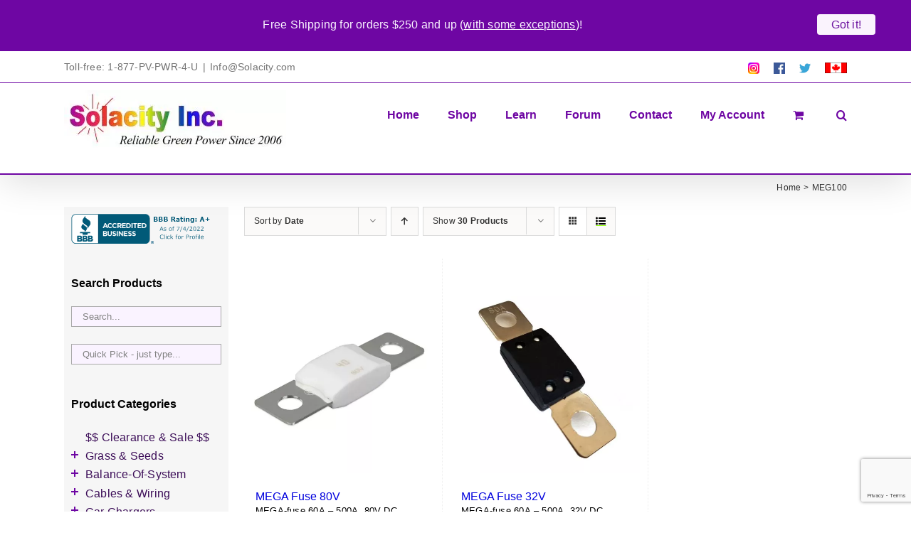

--- FILE ---
content_type: text/html; charset=utf-8
request_url: https://www.google.com/recaptcha/api2/anchor?ar=1&k=6Lc_IIcUAAAAANYk-7cR_FXMKZszbLzTjNLRLyzo&co=aHR0cHM6Ly93d3cuc29sYWNpdHkuY29tOjQ0Mw..&hl=en&v=N67nZn4AqZkNcbeMu4prBgzg&size=invisible&anchor-ms=20000&execute-ms=30000&cb=nrgv195xczbb
body_size: 48607
content:
<!DOCTYPE HTML><html dir="ltr" lang="en"><head><meta http-equiv="Content-Type" content="text/html; charset=UTF-8">
<meta http-equiv="X-UA-Compatible" content="IE=edge">
<title>reCAPTCHA</title>
<style type="text/css">
/* cyrillic-ext */
@font-face {
  font-family: 'Roboto';
  font-style: normal;
  font-weight: 400;
  font-stretch: 100%;
  src: url(//fonts.gstatic.com/s/roboto/v48/KFO7CnqEu92Fr1ME7kSn66aGLdTylUAMa3GUBHMdazTgWw.woff2) format('woff2');
  unicode-range: U+0460-052F, U+1C80-1C8A, U+20B4, U+2DE0-2DFF, U+A640-A69F, U+FE2E-FE2F;
}
/* cyrillic */
@font-face {
  font-family: 'Roboto';
  font-style: normal;
  font-weight: 400;
  font-stretch: 100%;
  src: url(//fonts.gstatic.com/s/roboto/v48/KFO7CnqEu92Fr1ME7kSn66aGLdTylUAMa3iUBHMdazTgWw.woff2) format('woff2');
  unicode-range: U+0301, U+0400-045F, U+0490-0491, U+04B0-04B1, U+2116;
}
/* greek-ext */
@font-face {
  font-family: 'Roboto';
  font-style: normal;
  font-weight: 400;
  font-stretch: 100%;
  src: url(//fonts.gstatic.com/s/roboto/v48/KFO7CnqEu92Fr1ME7kSn66aGLdTylUAMa3CUBHMdazTgWw.woff2) format('woff2');
  unicode-range: U+1F00-1FFF;
}
/* greek */
@font-face {
  font-family: 'Roboto';
  font-style: normal;
  font-weight: 400;
  font-stretch: 100%;
  src: url(//fonts.gstatic.com/s/roboto/v48/KFO7CnqEu92Fr1ME7kSn66aGLdTylUAMa3-UBHMdazTgWw.woff2) format('woff2');
  unicode-range: U+0370-0377, U+037A-037F, U+0384-038A, U+038C, U+038E-03A1, U+03A3-03FF;
}
/* math */
@font-face {
  font-family: 'Roboto';
  font-style: normal;
  font-weight: 400;
  font-stretch: 100%;
  src: url(//fonts.gstatic.com/s/roboto/v48/KFO7CnqEu92Fr1ME7kSn66aGLdTylUAMawCUBHMdazTgWw.woff2) format('woff2');
  unicode-range: U+0302-0303, U+0305, U+0307-0308, U+0310, U+0312, U+0315, U+031A, U+0326-0327, U+032C, U+032F-0330, U+0332-0333, U+0338, U+033A, U+0346, U+034D, U+0391-03A1, U+03A3-03A9, U+03B1-03C9, U+03D1, U+03D5-03D6, U+03F0-03F1, U+03F4-03F5, U+2016-2017, U+2034-2038, U+203C, U+2040, U+2043, U+2047, U+2050, U+2057, U+205F, U+2070-2071, U+2074-208E, U+2090-209C, U+20D0-20DC, U+20E1, U+20E5-20EF, U+2100-2112, U+2114-2115, U+2117-2121, U+2123-214F, U+2190, U+2192, U+2194-21AE, U+21B0-21E5, U+21F1-21F2, U+21F4-2211, U+2213-2214, U+2216-22FF, U+2308-230B, U+2310, U+2319, U+231C-2321, U+2336-237A, U+237C, U+2395, U+239B-23B7, U+23D0, U+23DC-23E1, U+2474-2475, U+25AF, U+25B3, U+25B7, U+25BD, U+25C1, U+25CA, U+25CC, U+25FB, U+266D-266F, U+27C0-27FF, U+2900-2AFF, U+2B0E-2B11, U+2B30-2B4C, U+2BFE, U+3030, U+FF5B, U+FF5D, U+1D400-1D7FF, U+1EE00-1EEFF;
}
/* symbols */
@font-face {
  font-family: 'Roboto';
  font-style: normal;
  font-weight: 400;
  font-stretch: 100%;
  src: url(//fonts.gstatic.com/s/roboto/v48/KFO7CnqEu92Fr1ME7kSn66aGLdTylUAMaxKUBHMdazTgWw.woff2) format('woff2');
  unicode-range: U+0001-000C, U+000E-001F, U+007F-009F, U+20DD-20E0, U+20E2-20E4, U+2150-218F, U+2190, U+2192, U+2194-2199, U+21AF, U+21E6-21F0, U+21F3, U+2218-2219, U+2299, U+22C4-22C6, U+2300-243F, U+2440-244A, U+2460-24FF, U+25A0-27BF, U+2800-28FF, U+2921-2922, U+2981, U+29BF, U+29EB, U+2B00-2BFF, U+4DC0-4DFF, U+FFF9-FFFB, U+10140-1018E, U+10190-1019C, U+101A0, U+101D0-101FD, U+102E0-102FB, U+10E60-10E7E, U+1D2C0-1D2D3, U+1D2E0-1D37F, U+1F000-1F0FF, U+1F100-1F1AD, U+1F1E6-1F1FF, U+1F30D-1F30F, U+1F315, U+1F31C, U+1F31E, U+1F320-1F32C, U+1F336, U+1F378, U+1F37D, U+1F382, U+1F393-1F39F, U+1F3A7-1F3A8, U+1F3AC-1F3AF, U+1F3C2, U+1F3C4-1F3C6, U+1F3CA-1F3CE, U+1F3D4-1F3E0, U+1F3ED, U+1F3F1-1F3F3, U+1F3F5-1F3F7, U+1F408, U+1F415, U+1F41F, U+1F426, U+1F43F, U+1F441-1F442, U+1F444, U+1F446-1F449, U+1F44C-1F44E, U+1F453, U+1F46A, U+1F47D, U+1F4A3, U+1F4B0, U+1F4B3, U+1F4B9, U+1F4BB, U+1F4BF, U+1F4C8-1F4CB, U+1F4D6, U+1F4DA, U+1F4DF, U+1F4E3-1F4E6, U+1F4EA-1F4ED, U+1F4F7, U+1F4F9-1F4FB, U+1F4FD-1F4FE, U+1F503, U+1F507-1F50B, U+1F50D, U+1F512-1F513, U+1F53E-1F54A, U+1F54F-1F5FA, U+1F610, U+1F650-1F67F, U+1F687, U+1F68D, U+1F691, U+1F694, U+1F698, U+1F6AD, U+1F6B2, U+1F6B9-1F6BA, U+1F6BC, U+1F6C6-1F6CF, U+1F6D3-1F6D7, U+1F6E0-1F6EA, U+1F6F0-1F6F3, U+1F6F7-1F6FC, U+1F700-1F7FF, U+1F800-1F80B, U+1F810-1F847, U+1F850-1F859, U+1F860-1F887, U+1F890-1F8AD, U+1F8B0-1F8BB, U+1F8C0-1F8C1, U+1F900-1F90B, U+1F93B, U+1F946, U+1F984, U+1F996, U+1F9E9, U+1FA00-1FA6F, U+1FA70-1FA7C, U+1FA80-1FA89, U+1FA8F-1FAC6, U+1FACE-1FADC, U+1FADF-1FAE9, U+1FAF0-1FAF8, U+1FB00-1FBFF;
}
/* vietnamese */
@font-face {
  font-family: 'Roboto';
  font-style: normal;
  font-weight: 400;
  font-stretch: 100%;
  src: url(//fonts.gstatic.com/s/roboto/v48/KFO7CnqEu92Fr1ME7kSn66aGLdTylUAMa3OUBHMdazTgWw.woff2) format('woff2');
  unicode-range: U+0102-0103, U+0110-0111, U+0128-0129, U+0168-0169, U+01A0-01A1, U+01AF-01B0, U+0300-0301, U+0303-0304, U+0308-0309, U+0323, U+0329, U+1EA0-1EF9, U+20AB;
}
/* latin-ext */
@font-face {
  font-family: 'Roboto';
  font-style: normal;
  font-weight: 400;
  font-stretch: 100%;
  src: url(//fonts.gstatic.com/s/roboto/v48/KFO7CnqEu92Fr1ME7kSn66aGLdTylUAMa3KUBHMdazTgWw.woff2) format('woff2');
  unicode-range: U+0100-02BA, U+02BD-02C5, U+02C7-02CC, U+02CE-02D7, U+02DD-02FF, U+0304, U+0308, U+0329, U+1D00-1DBF, U+1E00-1E9F, U+1EF2-1EFF, U+2020, U+20A0-20AB, U+20AD-20C0, U+2113, U+2C60-2C7F, U+A720-A7FF;
}
/* latin */
@font-face {
  font-family: 'Roboto';
  font-style: normal;
  font-weight: 400;
  font-stretch: 100%;
  src: url(//fonts.gstatic.com/s/roboto/v48/KFO7CnqEu92Fr1ME7kSn66aGLdTylUAMa3yUBHMdazQ.woff2) format('woff2');
  unicode-range: U+0000-00FF, U+0131, U+0152-0153, U+02BB-02BC, U+02C6, U+02DA, U+02DC, U+0304, U+0308, U+0329, U+2000-206F, U+20AC, U+2122, U+2191, U+2193, U+2212, U+2215, U+FEFF, U+FFFD;
}
/* cyrillic-ext */
@font-face {
  font-family: 'Roboto';
  font-style: normal;
  font-weight: 500;
  font-stretch: 100%;
  src: url(//fonts.gstatic.com/s/roboto/v48/KFO7CnqEu92Fr1ME7kSn66aGLdTylUAMa3GUBHMdazTgWw.woff2) format('woff2');
  unicode-range: U+0460-052F, U+1C80-1C8A, U+20B4, U+2DE0-2DFF, U+A640-A69F, U+FE2E-FE2F;
}
/* cyrillic */
@font-face {
  font-family: 'Roboto';
  font-style: normal;
  font-weight: 500;
  font-stretch: 100%;
  src: url(//fonts.gstatic.com/s/roboto/v48/KFO7CnqEu92Fr1ME7kSn66aGLdTylUAMa3iUBHMdazTgWw.woff2) format('woff2');
  unicode-range: U+0301, U+0400-045F, U+0490-0491, U+04B0-04B1, U+2116;
}
/* greek-ext */
@font-face {
  font-family: 'Roboto';
  font-style: normal;
  font-weight: 500;
  font-stretch: 100%;
  src: url(//fonts.gstatic.com/s/roboto/v48/KFO7CnqEu92Fr1ME7kSn66aGLdTylUAMa3CUBHMdazTgWw.woff2) format('woff2');
  unicode-range: U+1F00-1FFF;
}
/* greek */
@font-face {
  font-family: 'Roboto';
  font-style: normal;
  font-weight: 500;
  font-stretch: 100%;
  src: url(//fonts.gstatic.com/s/roboto/v48/KFO7CnqEu92Fr1ME7kSn66aGLdTylUAMa3-UBHMdazTgWw.woff2) format('woff2');
  unicode-range: U+0370-0377, U+037A-037F, U+0384-038A, U+038C, U+038E-03A1, U+03A3-03FF;
}
/* math */
@font-face {
  font-family: 'Roboto';
  font-style: normal;
  font-weight: 500;
  font-stretch: 100%;
  src: url(//fonts.gstatic.com/s/roboto/v48/KFO7CnqEu92Fr1ME7kSn66aGLdTylUAMawCUBHMdazTgWw.woff2) format('woff2');
  unicode-range: U+0302-0303, U+0305, U+0307-0308, U+0310, U+0312, U+0315, U+031A, U+0326-0327, U+032C, U+032F-0330, U+0332-0333, U+0338, U+033A, U+0346, U+034D, U+0391-03A1, U+03A3-03A9, U+03B1-03C9, U+03D1, U+03D5-03D6, U+03F0-03F1, U+03F4-03F5, U+2016-2017, U+2034-2038, U+203C, U+2040, U+2043, U+2047, U+2050, U+2057, U+205F, U+2070-2071, U+2074-208E, U+2090-209C, U+20D0-20DC, U+20E1, U+20E5-20EF, U+2100-2112, U+2114-2115, U+2117-2121, U+2123-214F, U+2190, U+2192, U+2194-21AE, U+21B0-21E5, U+21F1-21F2, U+21F4-2211, U+2213-2214, U+2216-22FF, U+2308-230B, U+2310, U+2319, U+231C-2321, U+2336-237A, U+237C, U+2395, U+239B-23B7, U+23D0, U+23DC-23E1, U+2474-2475, U+25AF, U+25B3, U+25B7, U+25BD, U+25C1, U+25CA, U+25CC, U+25FB, U+266D-266F, U+27C0-27FF, U+2900-2AFF, U+2B0E-2B11, U+2B30-2B4C, U+2BFE, U+3030, U+FF5B, U+FF5D, U+1D400-1D7FF, U+1EE00-1EEFF;
}
/* symbols */
@font-face {
  font-family: 'Roboto';
  font-style: normal;
  font-weight: 500;
  font-stretch: 100%;
  src: url(//fonts.gstatic.com/s/roboto/v48/KFO7CnqEu92Fr1ME7kSn66aGLdTylUAMaxKUBHMdazTgWw.woff2) format('woff2');
  unicode-range: U+0001-000C, U+000E-001F, U+007F-009F, U+20DD-20E0, U+20E2-20E4, U+2150-218F, U+2190, U+2192, U+2194-2199, U+21AF, U+21E6-21F0, U+21F3, U+2218-2219, U+2299, U+22C4-22C6, U+2300-243F, U+2440-244A, U+2460-24FF, U+25A0-27BF, U+2800-28FF, U+2921-2922, U+2981, U+29BF, U+29EB, U+2B00-2BFF, U+4DC0-4DFF, U+FFF9-FFFB, U+10140-1018E, U+10190-1019C, U+101A0, U+101D0-101FD, U+102E0-102FB, U+10E60-10E7E, U+1D2C0-1D2D3, U+1D2E0-1D37F, U+1F000-1F0FF, U+1F100-1F1AD, U+1F1E6-1F1FF, U+1F30D-1F30F, U+1F315, U+1F31C, U+1F31E, U+1F320-1F32C, U+1F336, U+1F378, U+1F37D, U+1F382, U+1F393-1F39F, U+1F3A7-1F3A8, U+1F3AC-1F3AF, U+1F3C2, U+1F3C4-1F3C6, U+1F3CA-1F3CE, U+1F3D4-1F3E0, U+1F3ED, U+1F3F1-1F3F3, U+1F3F5-1F3F7, U+1F408, U+1F415, U+1F41F, U+1F426, U+1F43F, U+1F441-1F442, U+1F444, U+1F446-1F449, U+1F44C-1F44E, U+1F453, U+1F46A, U+1F47D, U+1F4A3, U+1F4B0, U+1F4B3, U+1F4B9, U+1F4BB, U+1F4BF, U+1F4C8-1F4CB, U+1F4D6, U+1F4DA, U+1F4DF, U+1F4E3-1F4E6, U+1F4EA-1F4ED, U+1F4F7, U+1F4F9-1F4FB, U+1F4FD-1F4FE, U+1F503, U+1F507-1F50B, U+1F50D, U+1F512-1F513, U+1F53E-1F54A, U+1F54F-1F5FA, U+1F610, U+1F650-1F67F, U+1F687, U+1F68D, U+1F691, U+1F694, U+1F698, U+1F6AD, U+1F6B2, U+1F6B9-1F6BA, U+1F6BC, U+1F6C6-1F6CF, U+1F6D3-1F6D7, U+1F6E0-1F6EA, U+1F6F0-1F6F3, U+1F6F7-1F6FC, U+1F700-1F7FF, U+1F800-1F80B, U+1F810-1F847, U+1F850-1F859, U+1F860-1F887, U+1F890-1F8AD, U+1F8B0-1F8BB, U+1F8C0-1F8C1, U+1F900-1F90B, U+1F93B, U+1F946, U+1F984, U+1F996, U+1F9E9, U+1FA00-1FA6F, U+1FA70-1FA7C, U+1FA80-1FA89, U+1FA8F-1FAC6, U+1FACE-1FADC, U+1FADF-1FAE9, U+1FAF0-1FAF8, U+1FB00-1FBFF;
}
/* vietnamese */
@font-face {
  font-family: 'Roboto';
  font-style: normal;
  font-weight: 500;
  font-stretch: 100%;
  src: url(//fonts.gstatic.com/s/roboto/v48/KFO7CnqEu92Fr1ME7kSn66aGLdTylUAMa3OUBHMdazTgWw.woff2) format('woff2');
  unicode-range: U+0102-0103, U+0110-0111, U+0128-0129, U+0168-0169, U+01A0-01A1, U+01AF-01B0, U+0300-0301, U+0303-0304, U+0308-0309, U+0323, U+0329, U+1EA0-1EF9, U+20AB;
}
/* latin-ext */
@font-face {
  font-family: 'Roboto';
  font-style: normal;
  font-weight: 500;
  font-stretch: 100%;
  src: url(//fonts.gstatic.com/s/roboto/v48/KFO7CnqEu92Fr1ME7kSn66aGLdTylUAMa3KUBHMdazTgWw.woff2) format('woff2');
  unicode-range: U+0100-02BA, U+02BD-02C5, U+02C7-02CC, U+02CE-02D7, U+02DD-02FF, U+0304, U+0308, U+0329, U+1D00-1DBF, U+1E00-1E9F, U+1EF2-1EFF, U+2020, U+20A0-20AB, U+20AD-20C0, U+2113, U+2C60-2C7F, U+A720-A7FF;
}
/* latin */
@font-face {
  font-family: 'Roboto';
  font-style: normal;
  font-weight: 500;
  font-stretch: 100%;
  src: url(//fonts.gstatic.com/s/roboto/v48/KFO7CnqEu92Fr1ME7kSn66aGLdTylUAMa3yUBHMdazQ.woff2) format('woff2');
  unicode-range: U+0000-00FF, U+0131, U+0152-0153, U+02BB-02BC, U+02C6, U+02DA, U+02DC, U+0304, U+0308, U+0329, U+2000-206F, U+20AC, U+2122, U+2191, U+2193, U+2212, U+2215, U+FEFF, U+FFFD;
}
/* cyrillic-ext */
@font-face {
  font-family: 'Roboto';
  font-style: normal;
  font-weight: 900;
  font-stretch: 100%;
  src: url(//fonts.gstatic.com/s/roboto/v48/KFO7CnqEu92Fr1ME7kSn66aGLdTylUAMa3GUBHMdazTgWw.woff2) format('woff2');
  unicode-range: U+0460-052F, U+1C80-1C8A, U+20B4, U+2DE0-2DFF, U+A640-A69F, U+FE2E-FE2F;
}
/* cyrillic */
@font-face {
  font-family: 'Roboto';
  font-style: normal;
  font-weight: 900;
  font-stretch: 100%;
  src: url(//fonts.gstatic.com/s/roboto/v48/KFO7CnqEu92Fr1ME7kSn66aGLdTylUAMa3iUBHMdazTgWw.woff2) format('woff2');
  unicode-range: U+0301, U+0400-045F, U+0490-0491, U+04B0-04B1, U+2116;
}
/* greek-ext */
@font-face {
  font-family: 'Roboto';
  font-style: normal;
  font-weight: 900;
  font-stretch: 100%;
  src: url(//fonts.gstatic.com/s/roboto/v48/KFO7CnqEu92Fr1ME7kSn66aGLdTylUAMa3CUBHMdazTgWw.woff2) format('woff2');
  unicode-range: U+1F00-1FFF;
}
/* greek */
@font-face {
  font-family: 'Roboto';
  font-style: normal;
  font-weight: 900;
  font-stretch: 100%;
  src: url(//fonts.gstatic.com/s/roboto/v48/KFO7CnqEu92Fr1ME7kSn66aGLdTylUAMa3-UBHMdazTgWw.woff2) format('woff2');
  unicode-range: U+0370-0377, U+037A-037F, U+0384-038A, U+038C, U+038E-03A1, U+03A3-03FF;
}
/* math */
@font-face {
  font-family: 'Roboto';
  font-style: normal;
  font-weight: 900;
  font-stretch: 100%;
  src: url(//fonts.gstatic.com/s/roboto/v48/KFO7CnqEu92Fr1ME7kSn66aGLdTylUAMawCUBHMdazTgWw.woff2) format('woff2');
  unicode-range: U+0302-0303, U+0305, U+0307-0308, U+0310, U+0312, U+0315, U+031A, U+0326-0327, U+032C, U+032F-0330, U+0332-0333, U+0338, U+033A, U+0346, U+034D, U+0391-03A1, U+03A3-03A9, U+03B1-03C9, U+03D1, U+03D5-03D6, U+03F0-03F1, U+03F4-03F5, U+2016-2017, U+2034-2038, U+203C, U+2040, U+2043, U+2047, U+2050, U+2057, U+205F, U+2070-2071, U+2074-208E, U+2090-209C, U+20D0-20DC, U+20E1, U+20E5-20EF, U+2100-2112, U+2114-2115, U+2117-2121, U+2123-214F, U+2190, U+2192, U+2194-21AE, U+21B0-21E5, U+21F1-21F2, U+21F4-2211, U+2213-2214, U+2216-22FF, U+2308-230B, U+2310, U+2319, U+231C-2321, U+2336-237A, U+237C, U+2395, U+239B-23B7, U+23D0, U+23DC-23E1, U+2474-2475, U+25AF, U+25B3, U+25B7, U+25BD, U+25C1, U+25CA, U+25CC, U+25FB, U+266D-266F, U+27C0-27FF, U+2900-2AFF, U+2B0E-2B11, U+2B30-2B4C, U+2BFE, U+3030, U+FF5B, U+FF5D, U+1D400-1D7FF, U+1EE00-1EEFF;
}
/* symbols */
@font-face {
  font-family: 'Roboto';
  font-style: normal;
  font-weight: 900;
  font-stretch: 100%;
  src: url(//fonts.gstatic.com/s/roboto/v48/KFO7CnqEu92Fr1ME7kSn66aGLdTylUAMaxKUBHMdazTgWw.woff2) format('woff2');
  unicode-range: U+0001-000C, U+000E-001F, U+007F-009F, U+20DD-20E0, U+20E2-20E4, U+2150-218F, U+2190, U+2192, U+2194-2199, U+21AF, U+21E6-21F0, U+21F3, U+2218-2219, U+2299, U+22C4-22C6, U+2300-243F, U+2440-244A, U+2460-24FF, U+25A0-27BF, U+2800-28FF, U+2921-2922, U+2981, U+29BF, U+29EB, U+2B00-2BFF, U+4DC0-4DFF, U+FFF9-FFFB, U+10140-1018E, U+10190-1019C, U+101A0, U+101D0-101FD, U+102E0-102FB, U+10E60-10E7E, U+1D2C0-1D2D3, U+1D2E0-1D37F, U+1F000-1F0FF, U+1F100-1F1AD, U+1F1E6-1F1FF, U+1F30D-1F30F, U+1F315, U+1F31C, U+1F31E, U+1F320-1F32C, U+1F336, U+1F378, U+1F37D, U+1F382, U+1F393-1F39F, U+1F3A7-1F3A8, U+1F3AC-1F3AF, U+1F3C2, U+1F3C4-1F3C6, U+1F3CA-1F3CE, U+1F3D4-1F3E0, U+1F3ED, U+1F3F1-1F3F3, U+1F3F5-1F3F7, U+1F408, U+1F415, U+1F41F, U+1F426, U+1F43F, U+1F441-1F442, U+1F444, U+1F446-1F449, U+1F44C-1F44E, U+1F453, U+1F46A, U+1F47D, U+1F4A3, U+1F4B0, U+1F4B3, U+1F4B9, U+1F4BB, U+1F4BF, U+1F4C8-1F4CB, U+1F4D6, U+1F4DA, U+1F4DF, U+1F4E3-1F4E6, U+1F4EA-1F4ED, U+1F4F7, U+1F4F9-1F4FB, U+1F4FD-1F4FE, U+1F503, U+1F507-1F50B, U+1F50D, U+1F512-1F513, U+1F53E-1F54A, U+1F54F-1F5FA, U+1F610, U+1F650-1F67F, U+1F687, U+1F68D, U+1F691, U+1F694, U+1F698, U+1F6AD, U+1F6B2, U+1F6B9-1F6BA, U+1F6BC, U+1F6C6-1F6CF, U+1F6D3-1F6D7, U+1F6E0-1F6EA, U+1F6F0-1F6F3, U+1F6F7-1F6FC, U+1F700-1F7FF, U+1F800-1F80B, U+1F810-1F847, U+1F850-1F859, U+1F860-1F887, U+1F890-1F8AD, U+1F8B0-1F8BB, U+1F8C0-1F8C1, U+1F900-1F90B, U+1F93B, U+1F946, U+1F984, U+1F996, U+1F9E9, U+1FA00-1FA6F, U+1FA70-1FA7C, U+1FA80-1FA89, U+1FA8F-1FAC6, U+1FACE-1FADC, U+1FADF-1FAE9, U+1FAF0-1FAF8, U+1FB00-1FBFF;
}
/* vietnamese */
@font-face {
  font-family: 'Roboto';
  font-style: normal;
  font-weight: 900;
  font-stretch: 100%;
  src: url(//fonts.gstatic.com/s/roboto/v48/KFO7CnqEu92Fr1ME7kSn66aGLdTylUAMa3OUBHMdazTgWw.woff2) format('woff2');
  unicode-range: U+0102-0103, U+0110-0111, U+0128-0129, U+0168-0169, U+01A0-01A1, U+01AF-01B0, U+0300-0301, U+0303-0304, U+0308-0309, U+0323, U+0329, U+1EA0-1EF9, U+20AB;
}
/* latin-ext */
@font-face {
  font-family: 'Roboto';
  font-style: normal;
  font-weight: 900;
  font-stretch: 100%;
  src: url(//fonts.gstatic.com/s/roboto/v48/KFO7CnqEu92Fr1ME7kSn66aGLdTylUAMa3KUBHMdazTgWw.woff2) format('woff2');
  unicode-range: U+0100-02BA, U+02BD-02C5, U+02C7-02CC, U+02CE-02D7, U+02DD-02FF, U+0304, U+0308, U+0329, U+1D00-1DBF, U+1E00-1E9F, U+1EF2-1EFF, U+2020, U+20A0-20AB, U+20AD-20C0, U+2113, U+2C60-2C7F, U+A720-A7FF;
}
/* latin */
@font-face {
  font-family: 'Roboto';
  font-style: normal;
  font-weight: 900;
  font-stretch: 100%;
  src: url(//fonts.gstatic.com/s/roboto/v48/KFO7CnqEu92Fr1ME7kSn66aGLdTylUAMa3yUBHMdazQ.woff2) format('woff2');
  unicode-range: U+0000-00FF, U+0131, U+0152-0153, U+02BB-02BC, U+02C6, U+02DA, U+02DC, U+0304, U+0308, U+0329, U+2000-206F, U+20AC, U+2122, U+2191, U+2193, U+2212, U+2215, U+FEFF, U+FFFD;
}

</style>
<link rel="stylesheet" type="text/css" href="https://www.gstatic.com/recaptcha/releases/N67nZn4AqZkNcbeMu4prBgzg/styles__ltr.css">
<script nonce="6wNougef86iy-5-NzZ212g" type="text/javascript">window['__recaptcha_api'] = 'https://www.google.com/recaptcha/api2/';</script>
<script type="text/javascript" src="https://www.gstatic.com/recaptcha/releases/N67nZn4AqZkNcbeMu4prBgzg/recaptcha__en.js" nonce="6wNougef86iy-5-NzZ212g">
      
    </script></head>
<body><div id="rc-anchor-alert" class="rc-anchor-alert"></div>
<input type="hidden" id="recaptcha-token" value="[base64]">
<script type="text/javascript" nonce="6wNougef86iy-5-NzZ212g">
      recaptcha.anchor.Main.init("[\x22ainput\x22,[\x22bgdata\x22,\x22\x22,\[base64]/[base64]/[base64]/ZyhXLGgpOnEoW04sMjEsbF0sVywwKSxoKSxmYWxzZSxmYWxzZSl9Y2F0Y2goayl7RygzNTgsVyk/[base64]/[base64]/[base64]/[base64]/[base64]/[base64]/[base64]/bmV3IEJbT10oRFswXSk6dz09Mj9uZXcgQltPXShEWzBdLERbMV0pOnc9PTM/bmV3IEJbT10oRFswXSxEWzFdLERbMl0pOnc9PTQ/[base64]/[base64]/[base64]/[base64]/[base64]\\u003d\x22,\[base64]\x22,\x22wqlMwr1mwoFkw4R5JsKBJRvCvcOqw7zCucKocnhHwrRpWDt6w4vDvnPCk3grTsOqIEPDqn3DncKKwp7DjxgTw4DCn8Kzw68kUsK/wr/Dji3Dgk7DjCAEwrTDvU7Dt28EOcOfDsK7wrbDgT3DjhrDg8Kfwq8Zwq9PCsOew4wGw7sbTsKKwqgEJMOmWn1jA8O2O8OPSQ5iw5sJwrbCncOswqRrwrjCpCvDpTNccRzCuj/DgMK2w5ZswpvDnDPCuC0ywqDCkcKdw6DCvAwNwoLDnULCjcKzesKow6nDjcKjwrHDmEIOwrhHwp3ClcOYBcKIworClSA8Lg5tRsKLwolSTiQEwphVUcKvw7HCsMOLCRXDncO9WMKKU8K/I1UgwoTCucKuelDCocKTInLCnMKib8Kcwpo8aDbCrsK5wobDm8OkRsK/w64Yw453JAkON25Lw7jCq8OseUJNP8O0w47ClsOOwrB7wonDgE5zMcKJw5x/IRbCiMKtw7XDj0/DpgnDi8KGw6dfejdpw4Umw73DjcK2w6lhwozDgQIRwozCjsO2JEd5wq5Dw7cNw7Uowr8hIcOvw41qU24nFXPCsVYUEmM4wp7CqlFmBnzDkQjDq8KZKMO2QWjChXp/[base64]/[base64]/DowdAJCbCq1XCqQQ8w7/CtyrDlsKaw7fCtiUeccK6SGM3WsOmVcOAwpnDksOTw6s+w77CusOURlPDkm4dw5vDolhCUsKHwrVZwqLCnQ/CrVBwWgITwqPDr8ORw59FwpcEw7vDrsKeICbDlMKswrQDwpsCF8Ofbh/[base64]/CqQzCpkHCjFs8LMKQJsKzwpLCjibDpVnDp8K4aS3DisKkHsKbwqLDssKIYsORDcKEw6gzBGoAw6PDr3/CmMKVw4fClQjCqV3CkgVuw5fCmcONwpYZVsKGw4LCsjXDqMOGEF3DuMO6wpIOcRF4EcKOE0N6w6tjMsO8w5TCoMKBMMKzw6DDuMKhwoDCtCpCwqFFwqEpw6nCisOhckPCukPCgcKCeTsjwqNqw41SbcKiRzccwprCgsOsw7IRaSggTcKmZ8K/eMKLSjE7w6Bow6JXZcKGXcOiZcOnesOVw4xXw7PCtcKgw5/ChisOY8OnwoEVw73Cq8OgwrkwwokWGFtLE8OqwqwiwqscWSLDqnvDnMOqLi3DhMOJwr7CqmDDijNNYTQOXFHChHDCjsKodzEHwp3DnsKgICcEAcKEAncLw4pPwoxyHcOhwoDChA4Fw5MiM3PDqCDDt8O/[base64]/[base64]/Cu8KWBSppwr3DvGbCm8Oiw5PDvMK8BiMgVcOJwq3CgD3CscKFBE9jw5Qkwq7DsFvDsCZhJ8Onw7jCjcOcP1/[base64]/wqAsw6ESelDCocKpXMOIwojCssOjwqARwrJASh4EdRRuWF3Chw8dWcOlw7LCihApCFnDhgZwG8Ktw7TCk8OmbcOGw74hw60Awr3DlDl7w68JPzBkDi8JHsOPL8KMwq9hw7nDjsK/wr9JCcKLwoh6IcOOwrwqcCAjwrpGw5fCosOnAsOcwrHDq8Obw5/[base64]/DrFnClMKQw4nDjcO8XMKUYC0WEcOEWm1tFkYswptJw6TDujfCg2PCnMOzPwfDgDbCi8KZA8OnwpHDpcOVwqtUwrTDoHTDujsTW2cFw4/[base64]/Dg8OMwrvDp8OVw4coIWZLNsONYMKSw5jDucKICiXDn8KGw44cU8Kdw4hdw74Rwo7CvsOpIsKeH09SbsKmdxLCvcKmDFgmwqULw7Y3JcOHY8OUfAh6wqQ8w4zCjMODfgfDgMKZwoLDi0k+HcO/aGYNH8OPSTHCqsO6JcKbRsK4dHHCoBXDs8K4Q2hjUShMw7ElbnM0w4bCvCrDpA/Dr03DgTZ2BMKfG0gcwp9pwp/DvsOtw6rDoMKoWGN4w7HDvg1Fw5EUXyRZTiHCth7CkXjCnMOUwqpmwobDmcOBwqMaEwgvV8Oow6rDjBnDtnzCncO7OMKGwpbCpnLCtcKiHcKmwp82AA15dcOJw68PCUrCqMK/[base64]/ZxjDiQXChMKpwrTCqMKHwqfDosKbwqPCj3LDqCcBNi/ChgdBw7LDoMKrIGYAEiNTw67DrcOYw7oZE8KrWsOOLT0Swq3Dk8KPw5vCq8K7HC/DmcKRwp9zw5/DtTEIIcKiw599ARjDk8OpJcOxJwjCmmUCF3VoZsO+RcKvwqYGVcOewozDgTJXwpvCk8Obw63CgcKGwq/DrMOWTsOdB8Kkw74pA8O2w51aO8OUw6/[base64]/Cpj7Dh8KqC3TDvcOLU8KAw4rDuFhFHVzCh8O6SFjChlZsw6DDvsK4SjnDl8Obw50dwqkdYsKxAcKBQl7CoFzCixMLw7ZCQE7CpcKLw7vCj8Ouw5jCpsKGw4V6wrRKw53CoMKbwo/CqcOJwrMQw4jClS3CiTVSw7vDtMO3w4rDpsOwwoHDuMKeCGnCt8OtXksuBsKqKcKFExfDucKuw7dlwonCsMOxwpDDmhFmScKUPcK8wrLCt8KTDhbCpUEAw67Do8KcwrXDgcKTwqp5w50cworDo8ONw7XDqsKOBcKzZSHDvsKEA8KuVEXDlcKQPV7CmMOnfm/[base64]/[base64]/CmGd4UcOkwr4jw77CsMKVMRR7woHDjgoBesK3w7DCk8OwIcOzwowVJcOfLsKnZGV3wpYcRsOQw5rDthXCisO0Qn4ncSRfw5/Ctg8Two7CqhluccKRwoFZeMOrw6rDhlHDlcO1wo3DmnV6JXPDksOhLH3ClUBhCwHCmsOmwoPDicOEwq3Chg/DgcK4dznDocKhw5BOwrbDoHhkwpgzNcO7bcKNwpfDrsK7SHVkw7fDqQI5WAdXa8Kyw5thRsO7wrHDmn/CnBNic8KTAT/CmsKqwo3DsMK+w7rCuk14JiN3GXhcGMO8wqtBGSbCj8KWC8KpPCPCnRLDoh/ClcOQwq3ConLDk8OEwo3DtcOsTcKUG8OVa0TCoUxlMMKjw4/Dl8KOwq7DhsKHwqBWwq1sw63DqsKSXcOQwr/CkE/CgsKsIVHDkcOUw6IHHETCvcO/CcOQAcKew47CjMKhfDXDv1HCvsKKw5gkwpc0w5J7YlwcIwRBwp3CkxDCqgpLUXBgw60qYyB9BcOFF3lSwqwESj8gwooWbMObUsKicDbDtl7CicKow4XDrhrCmsK2YEkNRl/DjMK/w5bDi8O7SMOVEsKPw57CixTCucOHIEbDvcK6GsOywrvDrMOqQwHDhArDjXvDqsO6dcOyOcOvasKxw5Y4FMOwwpHCusOOXiTCjjQ/w7TCkV8nw5Jrw5PDocKVw5EqKMObwozDlVTCr3vDpcKTIGdBYMO7w7bDtsKAU01hw43CkcK9wr55PcOcw7jDvXB8w7/DmE0aw6fDkxIawo5XWcKawr8nw6FJcsO4eUzCuCwHW8KfwoTCqcOgw7vCk8ONw4lFUy3CoMKBwrfCuxd2Y8OUw4pjTcOLw7JISMOVw7LDixZuw6F/wonCiw9CdcKMwpHDgMOnM8K7wrfDuMKDdsOQwr7CmBdTdXMsXirCqcOfw7l/PsOQHxhIw4LDu2fCuTrDo0AbT8K3w5UlcsKZwqMcwrTDoMOcDULDnMO/JEPDqDfDjsKfM8OOw6rCpXQLwpTCr8Ovw5bDkMKYwp/ChUMXGsO/Cnpew5zCmMKZwq7DisOywqTDpcOUwqgxwp1VeMKLw7rCpz46WHUFw7I+aMK6wrPCjMKdw5R3wqHDqMOWUcOrw5XCncOOaSXDncKewp9hw4gyw5kHXytLw7R2eS11LsKnVC7DpVINWnhPw53CnMOHb8OKB8OQw79bw6Bew4DCgcOmwpvCucKGCB7DklnCrjNcIk/[base64]/FsO0PT8eRXgzJkvCrHTDlcKqw77CqMK9wpNvw5/DtxrCjwHCkgPCh8Ofw53CtMOawpc1w5MCHSBMaloMw4PDuWnDlRTCoRzCtsK2OgJCUldpwockwrhySMKOw7oge0LCo8KUw6XCisKeQ8O1acOVw6/CsMK2wrXDrzLCtcOzw77Dl8KWKzIxworCpMOcw7zDrDJewqrDrcOEwoLDkwEWw6UNKcKMUTzCgsKYw54/[base64]/NkPCvkfDqMO1wqAJwrHCqcKgwq/Cp3LCom5kwp1tT8OAw5oLw5vChcOAC8KhwqXCpyAqw4caKMKmwrQ/QFQQw6rDqMKlCMOFw5Y8bT3ClcOGZMKww4zCusOFwqhdAMKNwr3Cm8O8dMKmAz7Dj8OZwpLCj2DDvRfCisKgwofCpMOdacOewp/CpcKMcWfCmF/DuzfDpcOOwoMEwrXCgCQEw7BRwqwDSsK8w4/CogXDssOWO8KWMGFDNMKmRjvDh8O+TmZlKsKBN8Kyw4xcw4/DizF9WMO3wqEwLAXDgsKmw67CnsKRwpJGw4LCpwYOfcK/w7R+XWTDpMKmGsKLwqLDtMO8YcOHMsK8wq9SbVU1worDtFoAUsO/worCviVeXMKKwrBOwqA4HHY6wqh2eBdQwq0vwqhmUlhPwpXDocOvwpcOw7tYMFvCpcO4GDLCgsKBP8OcwoPDmAsPXcO+wpVqwqkvw6E1wr8ENE/[base64]/[base64]/CvsOrw6/CgSfDjT3Cs8KDDWzDn8OUw63DtgwffMObwq88S0oQcMOjwq7DiBzCsFs8wqJuTMK+ZwNLwpjDnMOQaHs7czPDqcKaCGvCiyvCjcKAaMOYBT86woFSQ8KgwqXCjx1LDcObBcKEHk3CucO9wphRw6fDm2DCoMKmwpAXMAQCw5DDjsKewr9hw7NLHMOSVxFqwpzChcKyL0/[base64]/DhcO5w4vDocKYH8OBNBIBNcKkDVkDSMKXw77CjTLCt8KRwp3CjcOcBRzDr00UeMOgbDjCv8ONY8ONZlrDp8OzYcOEWsKMwq3DgFgFw4Aaw4bDnMOkw4MoOwfDksOow6sRGwl9w4ZrE8O3AQvDtMOsT1xgw4XCgHk6D8OpckHDqMOQw63Ctw/Co0TCtsKhw5PCrlIsZsK2AT3CrWTDmMKPw49dwp/DncOywr0hKXfDsgYbwqsBF8OmbXdqSsOrwppOZMK1w6XCocOragTDocK5w5nCgEXDkMKkw7PChMKww5wfwpxEZn5Nw5TCiANvWMKew43DisKpacOhwonDrMOxwqxgdn5dFsKdFsKQwq0dBsO4Y8OBTMOzwpLDkVTDly/DocKswqzDhcKiwr9tP8KrwoLCjgQnCmbDmBYQw55qwo0qwobCpGjCncOhw5rDhApdwovCp8OXH3zCpcOFw7cAw6vDsDVqw4x2wpIEw7JCw5HDg8OwccOowqIvwopYGsKXWMOzfhDCrX7DrcOLacKBWMKxwrRxw5tzN8OPw7oqwr5owo8+CsKywqzCo8K4cQgIw6NPw7/Di8KBBMKIw7fCj8Kew4RAwo/DmcOlw6rDkcOYSzs0wqNhw4M9Dghfw4hefcKMBcOLwoB3wrp5wq/DocOVwrw8dMKfwp/CssORHUXDqcK/bD5Rw5JvAV3Cn8OeB8O+w6jDncKFw7jDjgx0w5/Cm8KBwpUKw5vCkDnChcOfwp/[base64]/CtxFswoXDvHfDisOTHF5gwp1TUh1Bw5DDkG3DqcKcesK0cAl0SsOJwpnDgB3Cj8KMB8KTwozCkA/DhVZmccKJCETDlMKLwocdw7HDkTDDqQxKwr09LQ/[base64]/wqrCpMKlOMKeBT3CkS1DClPCqsKLX2rCg2TCoMK5wofDi8O5w7tVbhLCiGPCkAEGwr1MScKfBcKqQUDDr8KQwqkowoo/[base64]/Do3RIw5HDlmrDuXEJw7d4w5LDiwwoNhllw73DgW0SwpTDisKGwoEEwq0cwpbCvsKeRQIEJhjDrkpUY8O5KMOKbE/[base64]/DicKZw7HCkjPCqhDCjcK4S8OXTsKlw5h/wrzCkld5RW5Hwrg4wpoxDzRlV2Egw4Q1w6xNw43Dt3MkIHLCqMKHw6R1w5Yzw67CusKowrPDosK4GcOSUCN3w7tSwoMQw6YUw7NDwpnCj2fCp3/CrcOww5J4DhV2wobDhMKefcK4XV1pw6wFJzlVEMO/[base64]/G8O7ci/CpwQbwrfCkWjDkkdiwrIqw6YFIRMcJTnDrxHDrMOtB8OhfRvDlMKZw4p0NzhVw57Cl8KOXCTDgzdkw6jDucKHwo/DiMKTccKNZ2NSGjtdwolfwrpgw6gqw5XCkUDCoF/DtCcuw4fDhXt7w5xqcw9bw6/Cl23Cq8K9XWhzBEjDkzDCksKkLgrCpsOxw4NTcxIbwrQMVcKyC8KZwo1Yw4gbS8OrMMKHwplFwqjDuGLCrMKbwqUMZsKKw7ZhQG7CknNdZsOWWMOGLcKAUcKtYXjDoTrDtFfDiGTDnAbDn8O3w690wr9Mw5TDnsKsw4/CsVxdw6ArBMKVwqLDlMKSwojCmkwaZsKfeMKZw60rcxnDq8Kdwo4nFsKcYcOyNUnDkcKcw6x7Jl1LXDXClSPDpsKzGT7Dun5Uw4zCiDLDqzDDocKPIHTCvm7CgcOMZVs8wph6w6wRXMKWQFEQwrvCsk/CnsKELmzCnlbDpQtZwrTDrxfCosOVwr7CjglpccK9V8KJw7FEbMK8w6E+V8KSwp3CmC5jYgEOAQvDmwp/wqw8WloMVkI5w7UBwqXDqjlNOsOdZjLDnyDDlnHCsMKMV8KTw49zfDgvwpQbAlMRDMOWTXUPwrDDhHNTw6k1FMKPOQcGN8Ohw4PClsO4wq7DiMOxaMO2wpZbZsKlw6HCpcO0w4vDphoUAjvCs18hwrfDjnrDtTF0wqgmb8O/[base64]/DhmJqW8KOw742XsKNwoMVVWnDpsONAwR+dcOcw5LDuBrCqygJE0B0w5bClsOdYMObw5pjwo1dwrsgw7h7UsOzw4XDncOMASPDhMOawoHCisOHMXDCsMKOwpHCg0LDkyHDhcOQSRYHHcKMw4ZGw4TCsW3DvcOiUMK3dzDCpXbDgMKiYMOJCH8Aw7o/fsOFwpwvIcO7GhJxwprDg8OtwpcAwq4mNj3DuHUIw7nDpcKbw6rCo8Kbwql2NgbCmcKdAUsNwqvDrsKWWTAXJMONwpHCmg3Du8OLQElYwrfCv8O5DcObUlDCrsO2w43Dp8KXw4DDi2F/w7lXGjoLw59tcGMxEV/DjsOoOUHCmFXCiEXDuMKYNVXCn8O9OwjCpSzCskV/CsO1woPCjT7DtXw3PWrDjmPCqMKbwpsqWXgAM8KSRsKZwrXDpcOBLyLCmQHCncKwasOYw4vDucOETWLCiiTCnAZzwqDCi8O1G8OwZglmejzCuMKhIcOaGsKZEirCh8K8AMKIaGvDnxrDr8OePsK/wpF0worCnsOqw4zDth46Gm3DlUtowrTCrsKeTcOkwoHCsjvDpsOdwprCicKPH2jCt8KMPB41w7sdJlrDp8O6w6DDpcOPMWt/w7oAw5DDjUZLwp0zdRvDkglPw7rDtwDDsSTDs8KOYDHDoMOfwqDDi8KYw60tWi0Iw6pbTcOwccKFXmvCksKGwoTDuMOJBcOTwpUHAcO5woLCq8KRw79vCsKRRMKYUTjCvsOJwrwowppswofDjXHChMOdwqnCjxbDu8KhwqvDusKcIMOdf1pQw5/CrxZ3eMKew4zDksKlw6DDscKBDMKEw4/ChcKnJsOjwrrDjcK1wr7CqVIcH1UFw7TCoQHCsFgsw6QvLixVwos9c8OBwpB/wo/CjMK+FcKoB1oZYWPCicO7AzgGe8KEwqc2JcO+w6XDvXMmacKCPMKOw77DuEfCv8Otw4xaWsONw4bDmFFDwpDCrMKzw6c/DToSWsKacDbCvn8NwoF7w4nCji/CoAPDjsKqw6EOwq/[base64]/UsKsbMKMwqANW8KqFcO1BR14w6vCssOgPUzCqcK0w6M6e0jCpMO3w4Bdw5ZwJ8OeK8KqPDTCiHtkO8Ksw5HDqjYhW8K0B8Kjw6YpHsK3wo4lGHU8wpkbNl3CncO0w7FAYzbDuHBzKw/DqxYpC8KYwqPCjxAnw6vChsKSw4YsDMKNw77Dj8OoEsK2w5vDlj3DqTwIXMKywoUDw6hcZcKvwrAdQMKlw7rCllULHHLDhC4QDVlww7jCh13CgMKowoTDkWxWecKvOhnCknTDrBfDqwvDsUrDucO5wqrDtjRVwrQVCMOiwr/[base64]/wofCuXTCiXvCryjDt0/DtMKOwq3DkcKWwohqFTY2KRdxalbCjwjDhcOaw5PDqcKiY8KCw6xwFT3Cnm80YnzDjWhjYMODGcKLCTPClHXDlQvDg3XDmDrCq8OQESZ2w7PDrMORe2/Ct8OTTsOSwpRkw6DDlMOVw4/CksOew5nDqcOnFsKMTyHDscKFVH01w7zDuQrCo8KPKMOpwoB1wo/Cl8OIw5RmwoHCg2gxHsOLw59VJwQmdU9JSX1tbMKPwpxXKBTDqG3CmCMFM1TCt8O9w59KYmZOwoMvAGFWKk9Tw4B7w7Aqw5cHwoDChgTDiGrCqh3CozbDqU1/[base64]/CmRjCisOvw7RYXMOmwq/CtsKObW01worDjVbCt8Kxw7l8wowAI8K5LcKiHMOzOyQ9wqxUDsOcwoHCjW7DmDY1wpzCiMKHM8Oyw4cIacK3cmcQw6RDw5opP8KYB8OtI8OeSWQhwp/CnMKwYUY4Ug5fGmYBYCzDiSYEKcOcXMKrwobDssKaZA1tXsK9EiIjc8KKw6bDpj4Qwo5XJQfCslQuaVPDhMKQw6nDosKlDyjCmmh6HxTChyjDncKDIlbCtGshw6fCrcK/w43DvTnDpxQdw4HChcKkwrgrw77DncOmJMOOVsKxw6XCksOGESkwEx7Dn8OpP8KrwqguOcKICFbDp8OYHsKbcibDjk/Dg8OvwqHCuTPChMKUUMKhw4jCpyFKKx/[base64]/wrobMBnCiFl+PU1Sw4zChcOkF8KjOkjDmsOTw5xJw7rDhsOgAcK3wrdfw7QHYHUCwqUMJHTCsmjCswfDtC/CtxnDuRdGw7LDomLDvcOlwo/DoQTCk8O0RD5fwoV1w7cWwprDq8OldxMSwpcZw54FaMONfMKqAMOLXDNjXMKzbmjDv8OwAMKxegICworDgsORw63DhcKOJGIqw54aGxvDjmDCqsOmUsKrw7PDkC3DosKUw7J4w5VKwroTw6Zgw5bCoDJ+w6s0YRFAwrjDlMO9w5/ChcKlw4PDrcKIw45EZXosFcK4w5A6dQ1aRD9XHRjDisKywqc0JsKWwpgZR8KYV0rCqAPDucKgw6bDoAc5wrzCtg9+R8Kkw5/Dpk8DLcOPZy/DjcKtw6/[base64]/Cs8OgNnJ/NW8bM8O8wr1Fw7l7ahYHw6JAwqDDs8O7w6HDscKBw6xuV8Ktw7Jzw5fDv8Omw4BzYsO1ZjbCi8OTw5ZNd8K9wrXDlMKHdcKJw54rw7AMw50ywqrChcObwrksw5bCjWzCj0Elw6jDhGLCtw56VWjCuSHDpsOaw4/DqS/CjMK3w4nCk1/DhsOHYMOMw5PCt8O+ZhJmwqbDk8OjZWzDhFV3w7HDtiwHw7QMK3HDsxlnw6wXFwbDmhDDp2jCjQVtJkYkF8O8w59yLMKXDw7DmsOQw5fDjcOKQsO+RcKKwrvDqwjDqMOuSWwow4/DsATDmMK5HsOyBcOUwr3DqsOeSMKnw7/CjcK+SsKNw77DrMKYwqjCnsKoW3d1w7zDvCjDg8Khw6pcY8KPw412fMKtB8O3WnHCr8OkOsKvacKqwqlNS8KEwqTCgkhSwqpKChc9V8O2SQ3Dv21REsKecsOAwrLCvhnCmFjConw4w7DDqVRtwobCmBhYAAPDksOWw68Jw51LHmTClygZw4/CkEU+ETzDr8OJw6fDlBNWacKKw7cyw7PCvsK7wqXDlMOcZsKowpJcBsOIS8KLQMOCYG0gwpTDhsK+PMKGUSFtNMOqBBfDgcOOw4MBZ2TDhmnCj2vCi8ODw7LCqg/CoH3DsMO7w6F7wq99w79uw6/Co8KrwoHDpg9Hw6h1WF/Dv8K2wqhtU1gHWjg6Qm3CvsOXWC42WB9eO8KCAMOWFcOoVTfDtMK4PTPDhsKVBsODw4DDohNWDiA+w7wnQMO/woTCiTZsF8KrbSLDrMKQwq0Lw7sld8OpS0jCpBDCjH9xw5A5wo3CvsK3w67CmnIGL1tsVsOOMcOJHsOBwr7DsSZIwoXCpsO/bDUgS8OtZcOGwoLDgcOzbwDDo8Kww7IGw7IWWQ7DrMKGQRHCgHUTw6XCrsKoLsK/wpjCuxwFw7rDk8OFN8OtIcKbw4MLIjrCrRNkMhhNwp/Ctw8GIMKcwpPCoTjDkcOfwqM0DibCi2/CmMOiwoFwF1J1wocjV1zCjTnCi8OJDw0fwozDnTYiTlUHUWwSWQ7DiSd/w7kTw7JfI8K2w41vNsOnfcKtwrJJw7sFWAlIw4zDvhdgw6Z7JcOvw582wqXDsg3CjS8eJMO2w7oQw6RUdsKSwonDrgLCnSLDjMKOw7DDk3h5QiwewrLDpwMuwqvCnwjCgkrCmlElwrlee8KHw68gwp1cw407HcK8w5bCtcKewoJqSl/[base64]/CisK8w7F6wr/ClcKLBx/Du1x3c8OLAcOrGj/DqghwNsOhFEnCuGvDiA8Pw5lLI0/DjRBOw44bfDbDnlrDo8K+TDTDjg/DnkjCn8OTbWMADWI4wqtPwpU2wr9iciBcw6PDssOpw5/DmRg7w6ohw4PDjsOUw4ISw7HDrcOARyYJwrRXSg4BwqHDkVs5a8OkwpDDvUttVl/CjRRvw5rCjm9dw7bCqcOeUABDZT7Doj7CuxIybCpYw5hOwpckDcOlwpTCjsK3ZmgOwpxzahTCksOCwpwywrxhwo/CiW/DssKNHgbCrzpzTsK/[base64]/EDzCkMKfK8KwSsOiw6tlMzQBwopAw5vCs10mw7LDhsOlIcOOMcOVKMKtZwPCkEw2AHrDpsKBw65xQ8OEwrPDmMKnTWPCkTnDicOFCcKGwo8Pw4DCt8OcwpvDmMKae8OCw5rDpW4FDsOXwqrCtcOtH3TDukghLcOkJmdLw4jDqsOsWl/Drmh/DMOgwplMP3UpeVvDtsKYw4sGcMK8cyDCqgLCpcK7w7tvwrQ9wrLDgVzCsVAbwrnDrsKbwoVIC8ORWMOrHXXCp8KbOAkmwrhOAGkbQlLCq8K8wq47RGhBN8KEw7PCil/DtsOaw6Fjw70WwqjDrMKqIUUTd8OcIhjCjmrDhcOcw4JuM1nCnMONTUnDhMKOw70Nw4ljwp8eJnXDrMOBGsKdRcKwUVBGwpLDgH5kMzfCs1cwd8KWVSdFwo/[base64]/[base64]/w65VTsOjLMK8wpfDmhLDr1DDrVFEWFM0wpwmKcKGwqlrw7cME2lSK8OWSljCusOtU3YuwrDDs27ClkzDmhHCrUZ2R2YFw4JEw77DpiTCmmfDk8OjwqNNwpXDjXZ3Dkpsw5zDvnkXUT5uRmTCosOHw71MwpdgwplNNMONCsOmw5lcwrNqWyDDucKrw4ABw6/Dh24Vw41+ZsOpw6TCgMK7RcKZawbDg8KBwo3DgiQ+Dm4rwqt7SsKrHsKFUwDCksOSw6/Dr8OfHcOfAA8oBWVtwqPCkj08w6/DrQbCnHlnwo3CjcKVw4LDjBfCksK6FGdVJcKRw5/Dqmd/wpnCoMOUwq3DusK3BBHCsztCAQofbDbCminCp0/DhQUIw68AwrvDqsOJGhosw6vDs8KIw6AkT3/[base64]/CrBgxw6olR8O6ZcKQwo7Dt8OowrAowpbCqwLDosKmwp3CkyUtw5TCtcKuwq83wognA8Ogw4AuO8O5dTwBwpXCvcOGw4Rrw58xwr/[base64]/Uks8w6gyAsO8CcOVesOpwohMw5/DjSImw4fCjMK0eEPDqMKjw6Z2w73CiMOkLMKXbUHCkQ/[base64]/w4sRw7EIwoBKwqHCmwrDgkZ7NS4SbhzDosKQccOUQADCgsKXw500KF07DcOewqMeAVprwrwvPcK2woMENB7CmW/ClcK9w7xCD8KrLcOIw5jChMKGwqIlNcKmVsOzQ8Kkw75LXMKNRjR/NsOrEBLDhsK7w7J7SMK4JSrCmcOSwo3Dh8Ksw6FFSk97EhEHwoDCjUs5w7c8SXHDugDDpcKHPMO4w7LDmgpJTGbCgnHDoB/Dt8OKJ8Kww73Cuh/CtyzDuMO2YkUxccOVPsKbeXoiVURQwrTCgkVlw7zCg8K+w6o9w7nCo8KDw5QWFFUAdMOuw7LDszNsFsOnGCEsPlg9w5EIO8KCwq/DukMcOUd2EMOhwqUrwqY3wqXCpcO+wqUqS8OdbMO8GwrDo8OQwoFcacK5Ix1HecO7AijDsgIzw68KNcObHMO6wpx+ZTM1eMKOBBPDiDUnAAjCqAbCq2dKFcOlw4HCgsK/Tg5Tw40Rwr1Aw41/YBRKwp0owq3DowfDiMO+YHptM8KRCiAMw5M5W1AyFQcfblooFMKkbMO+asOMHSrCuRLDt0RFwrYuWzM3wrfDpcKKw47DocKLUV7DjzYewpp4w4RFc8KFUV7DqnIUbMOwJsK8w7TDvMObZU1XeMO/[base64]/DjFrCmcO/H8Ogwp7DlcOgwqPCiiDCncOBDMOBwqVzwoXDrMKRw5rCtMKad8Kud2RracKVBSbDtDjDgcKrPcO8wpTDuMOCHywbwo/CicOLwocmw5fChgHDs8Ofw4PDqsOGw7DCq8OpwoQaJThvECrDnU8iw4kAwpFRCnNSHU/[base64]/Cs0d+MsOte8O7FRo5w5/CtH9SwrYdMMKyZMO1MR7DvGs/[base64]/Csm9FesKTwpPCnxbCm0bDvkA4w64MwprDqcKVw5bDnjcsSsOOwq7Dn8K9JMOxwqzDiMKxw6PCmQ9Cw4hOwoptw4Bcwq/DswJvw5ZQHl/[base64]/DliY0YcKKCjTCoDLCrCZqPDzDncO1wpFqV8KEesKBw5dhw6INwrUbVW1Owq7CkcKmwq3CrzVNwqDDnxIUDR4hLcOzwpLDtTjChTdow6/[base64]/HxJSwozDjmHClQfCjMOvw7QQwrwCwq3DvsOaw55IVcKTwrLDucOpXS/CjHPDicKNwpIKwrYmwos5K3TCi2tLw6EhfgLCvsOZAcO1VEXCvmY+FMKLwpsnRSUMWcOzw7HCmgMbw5jDksKgw7vDnsOMEScIYsOWwozDp8OeeA/Cg8Ouwq3CuDrCq8OswpPCk8KBwpBFHR7CvMKkX8OYFBLCu8Kdwr/CqjUvwoXDqwwtwpzCg1g1w4HCnMO0wqhRw7ogw7PDusOcZcK8wpvDnhA6w4prwrshw6DDkcKzwo4Pw4ZGVcO7GAPDlmfDkMOew6MDw7wWw4ESw7QVLCNXFcOqKMKnwrlaKB/DjnTDn8OuTXoFOsKxGG1/w4s2wqbDtsOkw4zCsMKhC8KKb8OXUGnDjMKNKcK3w7TDncOcAcOuwqDCmVzCpl3DiCjDkR4sDsKjAMOgWTnDmMKNLkArw6bCvzLCvkEGw4HDiMKSw4s8wpHCscOiD8KyEcKADsO6woc2fwLCgG5KZCrCoMKjcx8DW8KCwoQWw5QwQcOhw5FOw7NKw6ZgW8O+IsKbw7B/BSB+wo1mwoPCksKsacODRkDCh8OSw4Ugw4/CiMOZBMOfw5XDhcKzwpY8wqHDtsOMXhPCt3chwojClMOPIkY+Q8KZJxDDlMKYwoAhw4nCicOEwoENwp/Du3UPw5luwqVhwoMVaA3CtmbCv2bDkFLChsKHdU3CrUl5YMKKSx3Cq8Oyw7E9GDdweVR5MsOFw7/CrsKiE3XCtGM3P1skUkTCqAtPVAYFYzpXdMKGKB7DksKtccO6wr3DscKBbGMBSjbCq8ONesK7wqvDt0PDuFjDoMORwo7CuDt9KsKiwpPCkQjCi2/[base64]/wp7DuShcw57CgMK7wqA8w7hMwp/CrT/[base64]/[base64]/[base64]/CtVLCq1zDlMOcw7gLV8KhesKcDHTCqw0Nw63DkcOiw7pfw7XDksOUwrDDsVQ2CcKQwr7Ci8Kaw7hNfsOaZF3CiMOELQLDmcKqcsK+f3tgWTlww6A/HUZ6TcOFTsK1w6HDqsKpw6YFacK/V8K9HxJVNsKAw7DDjVnClX3DtHDCiFpiGcKUVMO7w7J8w5EKwp1qOCfCt8KGVTLDmcKgK8KKwp5XwrlEWsKFw73CjMKJwq/Dog/DgcKpwpLCmcKsfk/DqWkrVsKTwozDssKdwrVZLBgADx3CqSdOwpHCp0w5w4nDq8O+wqHCmcOswqHCgmnDv8Oaw7/Dgk3CrkXDisKvUAJLwotnUHDCvsOLwpXCtn/Dj3PDgsOPBhFrwocew7kJYjtUQnskaTQHCsK0AMO2BcK+wpbCmz/Cn8Oww5VHdwFVCFjCm1lmw6DCi8OAwqDCoGtXw5XDtmpWw43CmRxaw50lOsKEwpAuNsOwwqVvZAEnw5rDkkZfK0xyUcK/w6QdTicKHsKgQRDDs8OvBRHCj8OfEsONBFXDhMKCw5dTN8K9w5JFwqrDr3Bnw4/DvVrCjETCkcKow6HClmxMDcOHw6YkRgPCr8KSBHZ/w69LBsOnYWBsa8KhwrVDYsKFw7nDkU/Ci8Kowq86w4NffsO8w5IfYnsdXRt/w683YBXDuCEGw5jDksKiekYtQcKdBMO5FC4RwojCg1A/[base64]/w5U4Xl92wrk9w69YflR1X8OawphfwqLDuA9nwp/Cvj7ColPCvmlUworCuMOkw7zCqBIew5Bhw7xMHsOowovCtsOxwqTCksKzdEsmwrzCv8K2bhXCksOvw4kVw6fDp8KUwpFpflLDjcOVPBfCv8K/wrBnfy9Rw6FRYMO4w53Cp8OUKnIJwrk/UMOowqVXLxxiw5tPZWPDr8K/aSXCgHUMXcOowqzDucODw7XCu8Oyw7NIworDv8Oyw48Rw5nDlcKxw53Co8Oveksiw47CqsOsw4DCmSIMMQRvw4vDo8ObFG3Ct3TDvsOyFkDChMOTf8KQwrvCpMOZw7/CscOKwpgiw6h+wot8w5vCpWDCvWbCsW/CrMKywoDDuTZYw7JgM8K9IMONFMO0wp3CksKRdsK9wqlIO28lIMK9K8Osw4QEwqceRMK7wqcDLARDwpRbZ8KswpEewp/DpRBDSEDDosOVwq/CrcO3XzHChcObwoYEwqQ5w4p0OsO1SzMEF8OlW8K0GcO8BRHDtEkAw47Dk3hfw5Qpwphfw7/CnGwMN8OlwrTDoVEdw5PCsh/CtsKaKVvDocOPDx1hd1EgEsKvwobCsXvCisOZw4zCuFHDusOzbAPCghVqwoFkw7N2wrzCsMOPwo1VN8OWXjnDhRnCnDrCoETDv0c9w6DDvcKoMndPw4gGbMKtwq8kZcOxH2dhEMO3LMOdZsOJwp7ChEfCsVYzV8OzOw/Cv8KLwpjDr2BWwp9LK8OVMMOqw67DmBNSw4rDvXBHwrLCq8K9wq7Dq8Olwp7Cm17DoHJFwpXCsVTCvsKoGnYcw7HDjMKGO2TClcKcw5UUK2XDulzCnMKVwqnCmTMywqPDsDLCusOuwpQgwp4aw63DuhUHPMKDw6/[base64]/CoS7DjsK+wppSwo7Cm8OswrLDkTvChsKDw4LCkjUpwr7CvBjDjMKVXDgYBAXDmcOMJT/[base64]/[base64]/[base64]/wr9HwozCqcOmwpsWI8OmI8OXw5PCu8Kdwq82TXIIwosFw5/CiXzCjAMKRwoRNHfCl8KSVMK5woJeDMOHcMKsfilGWcOYNj0vwpl+w704TcKxWMOYwozDuEjCrTVZKsKCwqvClwU8X8O8FMKoTXhqw4/DvsKGHwXCoMOaw6s2emrDjcKuw5UWS8KydlbDmFZFwqRKwrHDtMKGdcO7wqTCgcKfwp/Cpy9Sw5LCiMOtERPDh8OSwod7KMKTSAgQJMKwRcO3w5jDrHkvJMOoMMO3w43CgQjCgMOQZ8OSIwbCtsKnE8KBw4A1ATkERcONPMO/w5LDpMKywq9DdsKuecOow41nw4bCmsK5ME3ClhMWw4xBKWs1w47DhiXCicOhSUNkwqEGExLDq8OIwr7DgcObwqnChsKvwojDmDcOwp7DkGvCsMKGwqcETyPDtcOowrvDuMKEwpJFwqXDqzNsenzDnw/CrEB9d2bDqXkZwqPCh1E5HcK6XExpWsOcwrTCk8OTwrHDiVkPHMK0E8KoYMOpw5F0d8KFKMKSwozDrmnCt8O6wptewpTCiz4CCX/Dl8OawoZnK1Yhw5Rmw4IlS8KOw7fCkX0Uw4oZKQfDs8Khw7JJw47DnMKaSMO7RC1fIA5Wa8O5wp/CpMKjRy1Cw6AQw5HDrMOJw44tw7HDhhUuw5TClyjCjVLCvMK9wqkVw6DCkMOAwq0mw47Dn8Ocw7DDlsOKV8OdBU/Dn3MLwqTCtcKewo1iwp3Cg8OHw509OhzDicOzw58rwqd+w47CnA5Ww6s8wr7Dl1xRwp5aLHHCg8KTwoEoH2kBwo/CmcO0MHpRLsKYw79Iw4gGXwJHZMOhwpgDBWxLbwgqwoRwXMOuw6J/w5scw7zCosKKw6IoPcOobHPDrcKKw5/ClMKSw7xrDMOqdsO9w6/[base64]/CqcK6D8KYwrw5wpjDm8ObSDrDp2tBw57Cj1deQMK/[base64]/DrsOvwrhLUzpcw6jDgH4wdF7Co1HDrQhNeTjCgcK4f8OHVAxrwq12McKWw5YpXFZuQcOlw7bDtMKRLCh2w6rDtsKLb0pbCMOTVcO4SwLCglkawp7DlcKcwqglIC7DosKRIsKoM0PCk3DDvsKeOwg/PgLDo8Kvwrcyw50PMsKUWcOAworDgcOwP24UwpxJTcKRNMK/[base64]/DiQt9wonDucKAPmzDm8KAw4wvNcKtHMKkwpbDmMOQBMOAFSlRwogYcMODOsKaw77DmxhBwqBjFxZhwrnDocK/A8O5woAkw6fDtMOvwq/[base64]/wqEGwoDDlcKiwqcjw4cSJMOOEcKNwr9LLsKowqLCtcKdwrd5w4NWw5Ihw5xhQcOwwrtGSWjCtWM+wpfCtyTCmsKsw5YWFUrCuR1Owr9iwosQIsOWU8OiwrIVwoZRw7IKwo9PfhLDqSnCn37DuVt/wpHDgcKKRcKcw7HDgsKNwqLDnMK+wq7DksKKw5/Dn8OGDW9yaWZ8wqLCmipZK8KYIsKkPcOCwrIQwqfCvSV9wqEVwrJdwoxoeGYzw7QLdnR1MMKFOcO2Eksww63DgMOvw63DpDIKfMOCfh3CscOWMcK3UF3CjMOzwqgra8OiY8Kgw7ooR8O0dcKqwrISw7Nuw63DtsOAwoc\\u003d\x22],null,[\x22conf\x22,null,\x226Lc_IIcUAAAAANYk-7cR_FXMKZszbLzTjNLRLyzo\x22,0,null,null,null,1,[21,125,63,73,95,87,41,43,42,83,102,105,109,121],[7059694,440],0,null,null,null,null,0,null,0,null,700,1,null,0,\[base64]/76lBhn6iwkZoQoZnOKMAhmv8xEZ\x22,0,0,null,null,1,null,0,0,null,null,null,0],\x22https://www.solacity.com:443\x22,null,[3,1,1],null,null,null,1,3600,[\x22https://www.google.com/intl/en/policies/privacy/\x22,\x22https://www.google.com/intl/en/policies/terms/\x22],\x22jNZTHoC5rhWkzlPLvjrJJA9RRNQIELT4bCSRF0IC63I\\u003d\x22,1,0,null,1,1770043242684,0,0,[166,213,248,87],null,[233],\x22RC-TpE89-RiJrTNUg\x22,null,null,null,null,null,\x220dAFcWeA5ONugML3rAadeMAQTyHrrRuU91z5a21Wrdbt_nLbYX_zlGimPAnOnFP4uff-N5AmFLQ-WAOq3Fa2WTIKokrLQ4Af3tfA\x22,1770126042851]");
    </script></body></html>